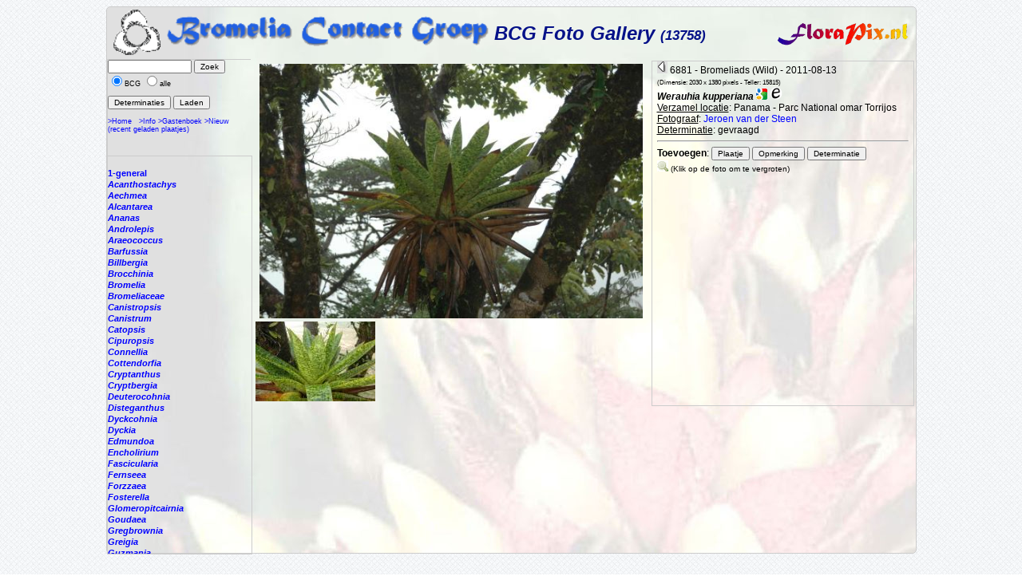

--- FILE ---
content_type: text/html; charset=ISO-8859-1
request_url: https://florapix.nl/tropical/?gal=bcg&genus=Werauhia&name=&id=6881
body_size: 3123
content:
<!DOCTYPE html>
<html>
<head>
	<style type='text/css'>
		@import 'style.css';
	</style>

	<script language="Javascript" src="http://localhost/ccount/display.php">
	<!--
	//--></script>

	<meta http-equiv='Content-Type' content='text/html; charset=iso-8859-1'>
	<link rel='SHORTCUT ICON' href='img/bcg.ico'/>
	<title>FloraPix </title>
</head>
<body background='../images/grid_noise.png'>
	<div id='container' style="background-image: url(img/bg-brom.jpg);">
			<div id='header'>
				<table class='header' width='100%'><tr>
					<td width='140'><a href='http://florapix.nl/BCG'><img class='logo' src='img/bcg-header.gif' alt='logo'></a></td>
				<td class='header'>BCG Foto Gallery <small><small>(13758)</small></small></td>
				<td><a href='http://florapix.nl'><img src='img/floraPix.gif' height='50' align='right' alt='FloraPix' /></a></td>
			</tr></table>
		</div>
		<div id='left'>
			<div id='box'>
				<form method='post' action='?gal=bcg' enctype='multipart/form-data'>
					<input size='15' maxlength='20' name='search' value='' type='text' />
					<input type='submit' name='button' title='Zoek plaatjes op naam of naam deel' value='Zoek' /><br/>
					<input type='radio' name='all' value='0' checked='checked' />BCG
					<input type='radio' name='all' value='1' />alle&nbsp;<br/><br/>
					<input type='submit' name='button' title='Geef lijst met plaatjes met determinaties' value='Determinaties' />
					<input type='submit' name='button' title='Nieuw Plaatje Laden (upload)' value='Laden' />
					<br/><br/><a href='http://florapix.nl/BCG'>>Home</a>&nbsp;&nbsp;
						<a href='?gal=bcg&action=info'>>Info</a>
						<a href='?gal=bcg&action=guestBook'>>Gastenboek</a>
						<a href='?gal=bcg'>>Nieuw (recent geladen plaatjes)</a>
					<input type='hidden' name='gal' value='bcg' />
					<input type='hidden' name='token' value='oavjyzq1za8kkw4kg4kock4os04sg0c'>
				</form>
			</div>
			<div id='list'>
				<a  href='?gal=bcg&genus=&all=#current'><b><i></i></b></a><br/>
				<a  href='?gal=bcg&genus=1-general&all=#current'><b>1-general</b></a><br/>
				<a  href='?gal=bcg&genus=Acanthostachys&all=#current'><b><i>Acanthostachys</i></b></a><br/>
				<a  href='?gal=bcg&genus=Aechmea&all=#current'><b><i>Aechmea</i></b></a><br/>
				<a  href='?gal=bcg&genus=Alcantarea&all=#current'><b><i>Alcantarea</i></b></a><br/>
				<a  href='?gal=bcg&genus=Ananas&all=#current'><b><i>Ananas</i></b></a><br/>
				<a  href='?gal=bcg&genus=Androlepis&all=#current'><b><i>Androlepis</i></b></a><br/>
				<a  href='?gal=bcg&genus=Araeococcus&all=#current'><b><i>Araeococcus</i></b></a><br/>
				<a  href='?gal=bcg&genus=Barfussia&all=#current'><b><i>Barfussia</i></b></a><br/>
				<a  href='?gal=bcg&genus=Billbergia&all=#current'><b><i>Billbergia</i></b></a><br/>
				<a  href='?gal=bcg&genus=Brocchinia&all=#current'><b><i>Brocchinia</i></b></a><br/>
				<a  href='?gal=bcg&genus=Bromelia&all=#current'><b><i>Bromelia</i></b></a><br/>
				<a  href='?gal=bcg&genus=Bromeliaceae&all=#current'><b><i>Bromeliaceae</i></b></a><br/>
				<a  href='?gal=bcg&genus=Canistropsis&all=#current'><b><i>Canistropsis</i></b></a><br/>
				<a  href='?gal=bcg&genus=Canistrum&all=#current'><b><i>Canistrum</i></b></a><br/>
				<a  href='?gal=bcg&genus=Catopsis&all=#current'><b><i>Catopsis</i></b></a><br/>
				<a  href='?gal=bcg&genus=Cipuropsis&all=#current'><b><i>Cipuropsis</i></b></a><br/>
				<a  href='?gal=bcg&genus=Connellia&all=#current'><b><i>Connellia</i></b></a><br/>
				<a  href='?gal=bcg&genus=Cottendorfia&all=#current'><b><i>Cottendorfia</i></b></a><br/>
				<a  href='?gal=bcg&genus=Cryptanthus&all=#current'><b><i>Cryptanthus</i></b></a><br/>
				<a  href='?gal=bcg&genus=Cryptbergia&all=#current'><b><i>Cryptbergia</i></b></a><br/>
				<a  href='?gal=bcg&genus=Deuterocohnia&all=#current'><b><i>Deuterocohnia</i></b></a><br/>
				<a  href='?gal=bcg&genus=Disteganthus&all=#current'><b><i>Disteganthus</i></b></a><br/>
				<a  href='?gal=bcg&genus=Dyckcohnia&all=#current'><b><i>Dyckcohnia</i></b></a><br/>
				<a  href='?gal=bcg&genus=Dyckia&all=#current'><b><i>Dyckia</i></b></a><br/>
				<a  href='?gal=bcg&genus=Edmundoa&all=#current'><b><i>Edmundoa</i></b></a><br/>
				<a  href='?gal=bcg&genus=Encholirium&all=#current'><b><i>Encholirium</i></b></a><br/>
				<a  href='?gal=bcg&genus=Fascicularia&all=#current'><b><i>Fascicularia</i></b></a><br/>
				<a  href='?gal=bcg&genus=Fernseea&all=#current'><b><i>Fernseea</i></b></a><br/>
				<a  href='?gal=bcg&genus=Forzzaea&all=#current'><b><i>Forzzaea</i></b></a><br/>
				<a  href='?gal=bcg&genus=Fosterella&all=#current'><b><i>Fosterella</i></b></a><br/>
				<a  href='?gal=bcg&genus=Glomeropitcairnia&all=#current'><b><i>Glomeropitcairnia</i></b></a><br/>
				<a  href='?gal=bcg&genus=Goudaea&all=#current'><b><i>Goudaea</i></b></a><br/>
				<a  href='?gal=bcg&genus=Gregbrownia&all=#current'><b><i>Gregbrownia</i></b></a><br/>
				<a  href='?gal=bcg&genus=Greigia&all=#current'><b><i>Greigia</i></b></a><br/>
				<a  href='?gal=bcg&genus=Guzmania&all=#current'><b><i>Guzmania</i></b></a><br/>
				<a  href='?gal=bcg&genus=Hechtia&all=#current'><b><i>Hechtia</i></b></a><br/>
				<a  href='?gal=bcg&genus=Hohenbergia&all=#current'><b><i>Hohenbergia</i></b></a><br/>
				<a  href='?gal=bcg&genus=Hohenbergiopsis&all=#current'><b><i>Hohenbergiopsis</i></b></a><br/>
				<a  href='?gal=bcg&genus=Hylaeaicum&all=#current'><b><i>Hylaeaicum</i></b></a><br/>
				<a  href='?gal=bcg&genus=Jagrantia&all=#current'><b><i>Jagrantia</i></b></a><br/>
				<a  href='?gal=bcg&genus=Josemania&all=#current'><b><i>Josemania</i></b></a><br/>
				<a  href='?gal=bcg&genus=Karawata&all=#current'><b><i>Karawata</i></b></a><br/>
				<a  href='?gal=bcg&genus=Krenakanthus&all=#current'><b><i>Krenakanthus</i></b></a><br/>
				<a  href='?gal=bcg&genus=Lapanthus&all=#current'><b><i>Lapanthus</i></b></a><br/>
				<a  href='?gal=bcg&genus=Lemeltonia&all=#current'><b><i>Lemeltonia</i></b></a><br/>
				<a  href='?gal=bcg&genus=Lindmania&all=#current'><b><i>Lindmania</i></b></a><br/>
				<a  href='?gal=bcg&genus=Lutheria&all=#current'><b><i>Lutheria</i></b></a><br/>
				<a  href='?gal=bcg&genus=Lymania&all=#current'><b><i>Lymania</i></b></a><br/>
				<a  href='?gal=bcg&genus=Mark&all=#current'><b><i>Mark</i></b></a><br/>
				<a  href='?gal=bcg&genus=Merzobromelia&all=#current'><b><i>Merzobromelia</i></b></a><br/>
				<a  href='?gal=bcg&genus=Mezobromelia&all=#current'><b><i>Mezobromelia</i></b></a><br/>
				<a  href='?gal=bcg&genus=Navia&all=#current'><b><i>Navia</i></b></a><br/>
				<a  href='?gal=bcg&genus=Neoglaziovia&all=#current'><b><i>Neoglaziovia</i></b></a><br/>
				<a  href='?gal=bcg&genus=Neophytum&all=#current'><b><i>Neophytum</i></b></a><br/>
				<a  href='?gal=bcg&genus=Neoregelia&all=#current'><b><i>Neoregelia</i></b></a><br/>
				<a  href='?gal=bcg&genus=Nidularium&all=#current'><b><i>Nidularium</i></b></a><br/>
				<a  href='?gal=bcg&genus=Ochagavia&all=#current'><b><i>Ochagavia</i></b></a><br/>
				<a  href='?gal=bcg&genus=Orthophytum&all=#current'><b><i>Orthophytum</i></b></a><br/>
				<a  href='?gal=bcg&genus=Pepinia&all=#current'><b><i>Pepinia</i></b></a><br/>
				<a  href='?gal=bcg&genus=Pitcairnia&all=#current'><b><i>Pitcairnia</i></b></a><br/>
				<a  href='?gal=bcg&genus=Portea&all=#current'><b><i>Portea</i></b></a><br/>
				<a  href='?gal=bcg&genus=Pseudalcantarea&all=#current'><b><i>Pseudalcantarea</i></b></a><br/>
				<a  href='?gal=bcg&genus=Pseudananas&all=#current'><b><i>Pseudananas</i></b></a><br/>
				<a  href='?gal=bcg&genus=Pseudaraeococcus&all=#current'><b><i>Pseudaraeococcus</i></b></a><br/>
				<a  href='?gal=bcg&genus=Puya&all=#current'><b><i>Puya</i></b></a><br/>
				<a  href='?gal=bcg&genus=Quesnelia&all=#current'><b><i>Quesnelia</i></b></a><br/>
				<a  href='?gal=bcg&genus=Racinaea&all=#current'><b><i>Racinaea</i></b></a><br/>
				<a  href='?gal=bcg&genus=Rokautskyia&all=#current'><b><i>Rokautskyia</i></b></a><br/>
				<a  href='?gal=bcg&genus=Ronnbergia&all=#current'><b><i>Ronnbergia</i></b></a><br/>
				<a  href='?gal=bcg&genus=Sincoraea&all=#current'><b><i>Sincoraea</i></b></a><br/>
				<a  href='?gal=bcg&genus=Stigmatodon&all=#current'><b><i>Stigmatodon</i></b></a><br/>
				<a  href='?gal=bcg&genus=Tillandsia&all=#current'><b><i>Tillandsia</i></b></a><br/>
				<a  href='?gal=bcg&genus=Tîllandsia&all=#current'><b><i>Tîllandsia</i></b></a><br/>
				<a  href='?gal=bcg&genus=Unknown&all=#current'><b><i>Unknown</i></b></a><br/>
				<a  href='?gal=bcg&genus=Ursulaea&all=#current'><b><i>Ursulaea</i></b></a><br/>
				<a  href='?gal=bcg&genus=Vriesea&all=#current'><b><i>Vriesea</i></b></a><br/>
				<a  href='?gal=bcg&genus=Wallisia&all=#current'><b><i>Wallisia</i></b></a><br/>
				<a name='current' href='?gal=bcg&all='><b><i>Werauhia</i></b></a><br/>
								- <a href="?gal=bcg&genus=Werauhia&name=leucophylla#current"><i>leucophylla</i></a><br/>
								- <a href="?gal=bcg&genus=Werauhia&name=?#current"><i>?</i></a><br/>
								- <a href="?gal=bcg&genus=Werauhia&name=acuminata#current"><i>acuminata</i></a><br/>
								- <a href="?gal=bcg&genus=Werauhia&name=ampla#current"><i>ampla</i></a><br/>
								- <a href="?gal=bcg&genus=Werauhia&name=camptoclada#current"><i>camptoclada</i></a><br/>
								- <a href="?gal=bcg&genus=Werauhia&name=cf nutans#current"><i>cf nutans</i></a><br/>
								- <a href="?gal=bcg&genus=Werauhia&name=cf ringens#current"><i>cf ringens</i></a><br/>
								- <a href="?gal=bcg&genus=Werauhia&name=cf. hygrometrica#current"><i>cf. hygrometrica</i></a><br/>
								- <a href="?gal=bcg&genus=Werauhia&name=cf. ringens#current"><i>cf. ringens</i></a><br/>
								- <a href="?gal=bcg&genus=Werauhia&name=gigantea#current"><i>gigantea</i></a><br/>
								- <a href="?gal=bcg&genus=Werauhia&name=gladioliflora#current"><i>gladioliflora</i></a><br/>
								- <a href="?gal=bcg&genus=Werauhia&name=graminifolia#current"><i>graminifolia</i></a><br/>
								- <a href="?gal=bcg&genus=Werauhia&name=hygrometrica#current"><i>hygrometrica</i></a><br/>
								- <a href="?gal=bcg&genus=Werauhia&name=insignis#current"><i>insignis</i></a><br/>
								- <a href="?gal=bcg&genus=Werauhia&name=kupperiana#current"><i>kupperiana</i></a><br/>
								- <a href="?gal=bcg&genus=Werauhia&name=latissima#current"><i>latissima</i></a><br/>
								- <a href="?gal=bcg&genus=Werauhia&name=leucophylla#current"><i>leucophylla</i></a><br/>
								- <a href="?gal=bcg&genus=Werauhia&name=lutheri#current"><i>lutheri</i></a><br/>
								- <a href="?gal=bcg&genus=Werauhia&name=lymansmithii#current"><i>lymansmithii</i></a><br/>
								- <a href="?gal=bcg&genus=Werauhia&name=marnier-lapostolei#current"><i>marnier-lapostolei</i></a><br/>
								- <a href="?gal=bcg&genus=Werauhia&name=nephrolepis#current"><i>nephrolepis</i></a><br/>
								- <a href="?gal=bcg&genus=Werauhia&name=oenophylla#current"><i>oenophylla</i></a><br/>
								- <a href="?gal=bcg&genus=Werauhia&name=ororiensis#current"><i>ororiensis</i></a><br/>
								- <a href="?gal=bcg&genus=Werauhia&name=pectinata#current"><i>pectinata</i></a><br/>
								- <a href="?gal=bcg&genus=Werauhia&name=pedicellata#current"><i>pedicellata</i></a><br/>
								- <a href="?gal=bcg&genus=Werauhia&name=query#current"><i>query</i></a><br/>
								- <a href="?gal=bcg&genus=Werauhia&name=ringens#current"><i>ringens</i></a><br/>
								- <a href="?gal=bcg&genus=Werauhia&name=ringens?#current"><i>ringens?</i></a><br/>
								- <a href="?gal=bcg&genus=Werauhia&name=sanguinolenta#current"><i>sanguinolenta</i></a><br/>
								- <a href="?gal=bcg&genus=Werauhia&name=sintenisii#current"><i>sintenisii</i></a><br/>
								- <a href="?gal=bcg&genus=Werauhia&name=sp#current"><i>sp</i></a><br/>
								- <a href="?gal=bcg&genus=Werauhia&name=sp.#current"><i>sp.</i></a><br/>
								- <a href="?gal=bcg&genus=Werauhia&name=spec.#current"><i>spec.</i></a><br/>
								- <a href="?gal=bcg&genus=Werauhia&name=specimen?#current"><i>specimen?</i></a><br/>
								- <a href="?gal=bcg&genus=Werauhia&name=stenophylla#current"><i>stenophylla</i></a><br/>
								- <a href="?gal=bcg&genus=Werauhia&name=uxoris#current"><i>uxoris</i></a><br/>
								- <a href="?gal=bcg&genus=Werauhia&name=viridis#current"><i>viridis</i></a><br/>
								- <a href="?gal=bcg&genus=Werauhia&name=vittata#current"><i>vittata</i></a><br/>
								- <a href="?gal=bcg&genus=Werauhia&name=vittata?#current"><i>vittata?</i></a><br/>
								- <a href="?gal=bcg&genus=Werauhia&name=werauhia#current"><i>werauhia</i></a><br/>
								- <a href="?gal=bcg&genus=Werauhia&name=werckleana#current"><i>werckleana</i></a><br/>
				<a  href='?gal=bcg&genus=Wittmackia&all=#current'><b><i>Wittmackia</i></b></a><br/>
				<a  href='?gal=bcg&genus=Wittrockia&all=#current'><b><i>Wittrockia</i></b></a><br/>
				<a  href='?gal=bcg&genus=Xaechopsis&all=#current'><b><i>Xaechopsis</i></b></a><br/>
				<a  href='?gal=bcg&genus=Xneomea&all=#current'><b><i>Xneomea</i></b></a><br/>
				<a  href='?gal=bcg&genus=Xneophytum&all=#current'><b><i>Xneophytum</i></b></a><br/>
				<a  href='?gal=bcg&genus=Xnidumea&all=#current'><b><i>Xnidumea</i></b></a><br/>
			</div>
		</div>
	<div id='right'>
				<table><tr><td valign='top'>
					<table>
					<tr><td valign='top'>
						<a href="showImage.php?id=6881" onclick="window.open('showImage.php?id=6881','_blank','width=2030,height=1380,scrollbars=yes,resizable=yes'); return false">
						<img border="0" src="showImage.php?id=6881&midi"  width="480"  align="left" alt="Werauhia kupperiana " hspace="5" /></a>
					</td></tr>
					<tr><td>
						<a href='?gal=bcg&genus=Werauhia&id=6882'><img title='2/2, click to select'  src='showImage.php?id=6882&thb' alt='Werauhia kupperiana ' /></a>
					</td></tr>
					</table>
				</td><td class='large' valign='top'>
					<a href='javascript:history.back(-1)' title='Terug naar vorige scherm'><img src='img/previous_page.png' alt='back' /></a> 
			6881 - Bromeliads (Wild) - 2011-08-13<br/>
			<small><small>(Dimensie: 2030 x 1380 pixels - Teller: 15815)</small></small><br/>
			<b><i>Werauhia kupperiana </i></b>
			<a target='_blank' title='Search Google Images' href='http://images.google.nl/images?hl=nl&lr=&ie=UTF-8&q=Werauhia kupperiana &btnG=Zoeken'><img src='img/google.gif'></a>
			<a target='_blank' title='Search the Encyclopaedia' href='http://bromeliad.nl/species/Werauhia/kupperiana/'><img src='img/encyclopedia.ico' width='16'></a><br/>
				<u>Verzamel locatie</u>: Panama - Parc National omar Torrijos<br/>
				<u>Fotograaf</u>: <a href='mailto:Barbara_dh.2007@yahoo.com?subject=FloraPix: Jeroen van der Steen (6881)'>Jeroen van der Steen</a><br/>
				<u>Determinatie</u>: gevraagd<hr/>
				<form method='post' action='?gal=bcg&genus=Werauhia&name=Werauhia kupperiana ' enctype='multipart/form-data'>
					<b>Toevoegen</b>:
					<input type='hidden' name='gal' value='bcg'/>
					<input type='hidden' name='id'  value='6881'/>
					<input type='hidden' name='owner_id'  value='679'/>
					<input type='hidden' name='token' value='oavjyzq1za8kkw4kg4kock4os04sg0c'>
					<input type='submit' name='button' title='Voeg een nieuw plaatje toe (upload: andere foto van dezelfde plant)' value='Plaatje'/>
					<input type='submit' name='button' title='Plaats een nieuwe opmerking bij dit plaatje' value='Opmerking'/>
					<input type='submit' name='button' title='Plaats een nieuwe Determinatie bij dit plaatje' value='Determinatie'/>
				</form>
				<a target='_blank' href='showImage.php?id=6881'><img src='img/loupe.gif'  alt='loupe' /></a>
				<small>(Klik op de foto om te vergroten)</small>
			</td></tr>
		</table>
		</div>
	</div>
	<div id='subline'> <i><a href='mailto:?subject=FloraPix Gallery: bcg'></a></i>  
	</div>
	</body>
	</html>